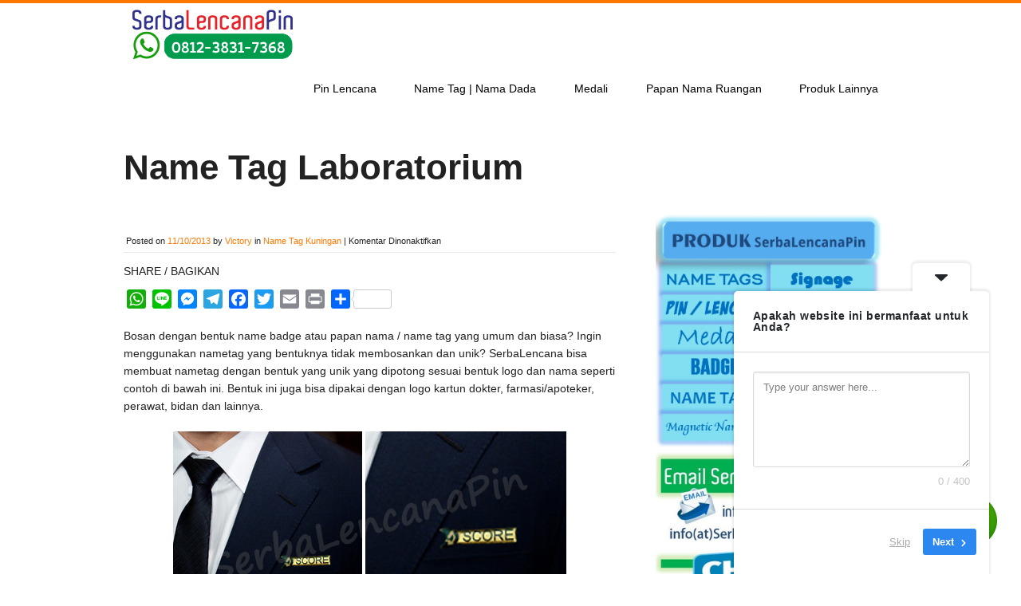

--- FILE ---
content_type: text/html; charset=UTF-8
request_url: https://serbalencanapin.com/tag-laboratorium/
body_size: 16202
content:
<!doctype html>
<!--[if lt IE 7 ]> <html class="no-js ie6" dir="ltr" lang="id" prefix="og: https://ogp.me/ns#"> <![endif]-->
<!--[if IE 7 ]>    <html class="no-js ie7" dir="ltr" lang="id" prefix="og: https://ogp.me/ns#"> <![endif]-->
<!--[if IE 8 ]>    <html class="no-js ie8" dir="ltr" lang="id" prefix="og: https://ogp.me/ns#"> <![endif]-->
<!--[if (gte IE 9)|!(IE)]><!--> <html class="no-js" dir="ltr" lang="id" prefix="og: https://ogp.me/ns#"> <!--<![endif]-->
<head>

<meta charset="UTF-8" />
<meta name="viewport" content="width=device-width, user-scalable=no, initial-scale=1.0, minimum-scale=1.0, maximum-scale=1.0">
<meta http-equiv="X-UA-Compatible" content="IE=edge,chrome=1" />


<link rel="profile" href="http://gmpg.org/xfn/11" />
<link rel="pingback" href="https://serbalencanapin.com/xmlrpc.php" />
			
<link rel="stylesheet" type="text/css" media="all" href="https://serbalencanapin.com/wp-content/themes/discover/style.css" />

	
<title>Name Tag Laboratorium 0812-3831-7368- SerbaLencanaPin.com</title>

		<!-- All in One SEO 4.7.8 - aioseo.com -->
	<meta name="description" content="Bosan dengan bentuk name badge atau papan nama / name tag yang umum dan biasa? Ingin menggunakan nametag yang bentuknya tidak membosankan dan unik? SerbaLencana bisa membuat nametag dengan bentuk yang unik yang dipotong sesuai bentuk logo dan nama seperti contoh di bawah ini. Bentuk ini juga bisa dipakai dengan logo kartun dokter, farmasi/apoteker, perawat, 0812-3831-7368 Bosan dengan bentuk name badge atau papan nama / name tag yang umum dan biasa? Ingin menggunakan nametag yang bentuknya tidak membosankan dan unik? SerbaLencana bisa membuat nametag dengan bentuk yang unik yang dipotong sesuai bentuk logo dan nama seperti contoh di bawah ini. Bentuk ini juga bisa dipakai dengan logo kartun dokter, farmasi/apoteker, perawat, Name Tag Kuningan SerbaLencanaPin.com" />
	<meta name="robots" content="max-image-preview:large" />
	<meta name="author" content="Victory"/>
	<meta name="google-site-verification" content="zOelgu-08eeSzFGULzVz2VDjahEpMd69huLR1WywmcM" />
	<meta name="msvalidate.01" content="FBA5C47668AD1AFD9108B26DBD16F535" />
	<meta name="p:domain_verify" content="ce90c5a4d8ab323abdc4597aa3c84c6c" />
	<meta name="yandex-verification" content="47eac719710f4908" />
	<meta name="keywords" content="betnama laboratorium,betnama unik,bikin nametag farmasi laboratorium,namebadge unik,nametag unik,name tag kuningan" />
	<link rel="canonical" href="https://serbalencanapin.com/tag-laboratorium/" />
	<meta name="generator" content="All in One SEO (AIOSEO) 4.7.8" />

		<script type="text/javascript"> (function(c,l,a,r,i,t,y){ c[a]=c[a]||function(){(c[a].q=c[a].q||[]).push(arguments)}; t=l.createElement(r);t.async=1;t.src="https://www.clarity.ms/tag/"+i; y=l.getElementsByTagName(r)[0];y.parentNode.insertBefore(t,y); })(window, document, "clarity", "script", "lfjr0mx3i4"); </script>
		<meta property="og:locale" content="id_ID" />
		<meta property="og:site_name" content="SerbaLencanaPin.com SerbaLencanaPin.com - Order Pin Enamel Lencana Name Tag Plakat Wing Badge TagPembuat Distributor Supplier Online PinPromosi PinExclusive  Badge Wing Medali Jakarta WA : 6281238317368" />
		<meta property="og:type" content="article" />
		<meta property="og:title" content="Name Tag Laboratorium 0812-3831-7368- SerbaLencanaPin.com" />
		<meta property="og:description" content="Bosan dengan bentuk name badge atau papan nama / name tag yang umum dan biasa? Ingin menggunakan nametag yang bentuknya tidak membosankan dan unik? SerbaLencana bisa membuat nametag dengan bentuk yang unik yang dipotong sesuai bentuk logo dan nama seperti contoh di bawah ini. Bentuk ini juga bisa dipakai dengan logo kartun dokter, farmasi/apoteker, perawat, 0812-3831-7368 Bosan dengan bentuk name badge atau papan nama / name tag yang umum dan biasa? Ingin menggunakan nametag yang bentuknya tidak membosankan dan unik? SerbaLencana bisa membuat nametag dengan bentuk yang unik yang dipotong sesuai bentuk logo dan nama seperti contoh di bawah ini. Bentuk ini juga bisa dipakai dengan logo kartun dokter, farmasi/apoteker, perawat, Name Tag Kuningan SerbaLencanaPin.com" />
		<meta property="og:url" content="https://serbalencanapin.com/tag-laboratorium/" />
		<meta property="og:image" content="https://serbalencanapin.com/wp-content/uploads/cropped-serbalencanapin.jpg" />
		<meta property="og:image:secure_url" content="https://serbalencanapin.com/wp-content/uploads/cropped-serbalencanapin.jpg" />
		<meta property="og:image:width" content="220" />
		<meta property="og:image:height" content="74" />
		<meta property="article:published_time" content="2013-10-11T05:41:53+00:00" />
		<meta property="article:modified_time" content="2018-07-29T13:09:10+00:00" />
		<meta property="article:publisher" content="https://www.facebook.com/serbalencanapin" />
		<meta name="twitter:card" content="summary_large_image" />
		<meta name="twitter:title" content="Name Tag Laboratorium 0812-3831-7368- SerbaLencanaPin.com" />
		<meta name="twitter:description" content="Bosan dengan bentuk name badge atau papan nama / name tag yang umum dan biasa? Ingin menggunakan nametag yang bentuknya tidak membosankan dan unik? SerbaLencana bisa membuat nametag dengan bentuk yang unik yang dipotong sesuai bentuk logo dan nama seperti contoh di bawah ini. Bentuk ini juga bisa dipakai dengan logo kartun dokter, farmasi/apoteker, perawat, 0812-3831-7368 Bosan dengan bentuk name badge atau papan nama / name tag yang umum dan biasa? Ingin menggunakan nametag yang bentuknya tidak membosankan dan unik? SerbaLencana bisa membuat nametag dengan bentuk yang unik yang dipotong sesuai bentuk logo dan nama seperti contoh di bawah ini. Bentuk ini juga bisa dipakai dengan logo kartun dokter, farmasi/apoteker, perawat, Name Tag Kuningan SerbaLencanaPin.com" />
		<meta name="twitter:image" content="https://serbalencanapin.com/wp-content/uploads/cropped-serbalencanapin.jpg" />
		<script type="application/ld+json" class="aioseo-schema">
			{"@context":"https:\/\/schema.org","@graph":[{"@type":"BlogPosting","@id":"https:\/\/serbalencanapin.com\/tag-laboratorium\/#blogposting","name":"Name Tag Laboratorium 0812-3831-7368- SerbaLencanaPin.com","headline":"Name Tag Laboratorium","author":{"@id":"https:\/\/serbalencanapin.com\/author\/victory-production\/#author"},"publisher":{"@id":"https:\/\/serbalencanapin.com\/#organization"},"image":{"@type":"ImageObject","url":"https:\/\/serbalencanapin.com\/wp-content\/uploads\/nametagfarmasi_badgenamaapoteker1.jpg","@id":"https:\/\/serbalencanapin.com\/tag-laboratorium\/#articleImage","width":500,"height":500},"datePublished":"2013-10-11T12:41:53+07:00","dateModified":"2018-07-29T20:09:10+07:00","inLanguage":"id-ID","mainEntityOfPage":{"@id":"https:\/\/serbalencanapin.com\/tag-laboratorium\/#webpage"},"isPartOf":{"@id":"https:\/\/serbalencanapin.com\/tag-laboratorium\/#webpage"},"articleSection":"Name Tag Kuningan, betnama laboratorium, betnama unik, bikin nametag farmasi laboratorium, namebadge unik, nametag unik"},{"@type":"BreadcrumbList","@id":"https:\/\/serbalencanapin.com\/tag-laboratorium\/#breadcrumblist","itemListElement":[{"@type":"ListItem","@id":"https:\/\/serbalencanapin.com\/#listItem","position":1,"name":"Beranda","item":"https:\/\/serbalencanapin.com\/","nextItem":{"@type":"ListItem","@id":"https:\/\/serbalencanapin.com\/tag-laboratorium\/#listItem","name":"Name Tag Laboratorium"}},{"@type":"ListItem","@id":"https:\/\/serbalencanapin.com\/tag-laboratorium\/#listItem","position":2,"name":"Name Tag Laboratorium","previousItem":{"@type":"ListItem","@id":"https:\/\/serbalencanapin.com\/#listItem","name":"Beranda"}}]},{"@type":"Organization","@id":"https:\/\/serbalencanapin.com\/#organization","name":"SerbaLencanaPin.com","description":"Pembuat Distributor Supplier Online PinPromosi PinExclusive  Badge Wing Medali Jakarta","url":"https:\/\/serbalencanapin.com\/","telephone":"+6281238317368","logo":{"@type":"ImageObject","url":"https:\/\/serbalencanapin.com\/wp-content\/uploads\/cropped-header.png","@id":"https:\/\/serbalencanapin.com\/tag-laboratorium\/#organizationLogo","width":220,"height":74},"image":{"@id":"https:\/\/serbalencanapin.com\/tag-laboratorium\/#organizationLogo"},"sameAs":["https:\/\/www.facebook.com\/serbalencanapin","https:\/\/instagram.com\/serbalencanapin","https:\/\/tiktok.com\/@serbalencanapin","https:\/\/www.youtube.com\/c\/SerbaLencanaPinVictory","https:\/\/www.linkedin.com\/in\/serbalencanapin\/"]},{"@type":"Person","@id":"https:\/\/serbalencanapin.com\/author\/victory-production\/#author","url":"https:\/\/serbalencanapin.com\/author\/victory-production\/","name":"Victory"},{"@type":"WebPage","@id":"https:\/\/serbalencanapin.com\/tag-laboratorium\/#webpage","url":"https:\/\/serbalencanapin.com\/tag-laboratorium\/","name":"Name Tag Laboratorium 0812-3831-7368- SerbaLencanaPin.com","description":"Bosan dengan bentuk name badge atau papan nama \/ name tag yang umum dan biasa? Ingin menggunakan nametag yang bentuknya tidak membosankan dan unik? SerbaLencana bisa membuat nametag dengan bentuk yang unik yang dipotong sesuai bentuk logo dan nama seperti contoh di bawah ini. Bentuk ini juga bisa dipakai dengan logo kartun dokter, farmasi\/apoteker, perawat, 0812-3831-7368 Bosan dengan bentuk name badge atau papan nama \/ name tag yang umum dan biasa? Ingin menggunakan nametag yang bentuknya tidak membosankan dan unik? SerbaLencana bisa membuat nametag dengan bentuk yang unik yang dipotong sesuai bentuk logo dan nama seperti contoh di bawah ini. Bentuk ini juga bisa dipakai dengan logo kartun dokter, farmasi\/apoteker, perawat, Name Tag Kuningan SerbaLencanaPin.com","inLanguage":"id-ID","isPartOf":{"@id":"https:\/\/serbalencanapin.com\/#website"},"breadcrumb":{"@id":"https:\/\/serbalencanapin.com\/tag-laboratorium\/#breadcrumblist"},"author":{"@id":"https:\/\/serbalencanapin.com\/author\/victory-production\/#author"},"creator":{"@id":"https:\/\/serbalencanapin.com\/author\/victory-production\/#author"},"datePublished":"2013-10-11T12:41:53+07:00","dateModified":"2018-07-29T20:09:10+07:00"},{"@type":"WebSite","@id":"https:\/\/serbalencanapin.com\/#website","url":"https:\/\/serbalencanapin.com\/","name":"SerbaLencanaPin.com","description":"Pembuat Distributor Supplier Online PinPromosi PinExclusive  Badge Wing Medali Jakarta","inLanguage":"id-ID","publisher":{"@id":"https:\/\/serbalencanapin.com\/#organization"}}]}
		</script>
		<script type="text/javascript">
			(function(c,l,a,r,i,t,y){
			c[a]=c[a]||function(){(c[a].q=c[a].q||[]).push(arguments)};t=l.createElement(r);t.async=1;
			t.src="https://www.clarity.ms/tag/"+i+"?ref=aioseo";y=l.getElementsByTagName(r)[0];y.parentNode.insertBefore(t,y);
		})(window, document, "clarity", "script", "lfjr0mx3i4");
		</script>
		<!-- All in One SEO -->

<link rel='dns-prefetch' href='//static.addtoany.com' />
<link rel="alternate" type="application/rss+xml" title="SerbaLencanaPin.com &raquo; Feed" href="https://serbalencanapin.com/feed/" />
<link rel="alternate" type="application/rss+xml" title="SerbaLencanaPin.com &raquo; Umpan Komentar" href="https://serbalencanapin.com/comments/feed/" />
<link rel="alternate" title="oEmbed (JSON)" type="application/json+oembed" href="https://serbalencanapin.com/wp-json/oembed/1.0/embed?url=https%3A%2F%2Fserbalencanapin.com%2Ftag-laboratorium%2F" />
<link rel="alternate" title="oEmbed (XML)" type="text/xml+oembed" href="https://serbalencanapin.com/wp-json/oembed/1.0/embed?url=https%3A%2F%2Fserbalencanapin.com%2Ftag-laboratorium%2F&#038;format=xml" />
		<!-- This site uses the Google Analytics by MonsterInsights plugin v9.6.1 - Using Analytics tracking - https://www.monsterinsights.com/ -->
							<script src="//www.googletagmanager.com/gtag/js?id=G-HE11V1LQL9"  data-cfasync="false" data-wpfc-render="false" type="text/javascript" async></script>
			<script data-cfasync="false" data-wpfc-render="false" type="text/javascript">
				var mi_version = '9.6.1';
				var mi_track_user = true;
				var mi_no_track_reason = '';
								var MonsterInsightsDefaultLocations = {"page_location":"https:\/\/serbalencanapin.com\/tag-laboratorium\/"};
								if ( typeof MonsterInsightsPrivacyGuardFilter === 'function' ) {
					var MonsterInsightsLocations = (typeof MonsterInsightsExcludeQuery === 'object') ? MonsterInsightsPrivacyGuardFilter( MonsterInsightsExcludeQuery ) : MonsterInsightsPrivacyGuardFilter( MonsterInsightsDefaultLocations );
				} else {
					var MonsterInsightsLocations = (typeof MonsterInsightsExcludeQuery === 'object') ? MonsterInsightsExcludeQuery : MonsterInsightsDefaultLocations;
				}

								var disableStrs = [
										'ga-disable-G-HE11V1LQL9',
									];

				/* Function to detect opted out users */
				function __gtagTrackerIsOptedOut() {
					for (var index = 0; index < disableStrs.length; index++) {
						if (document.cookie.indexOf(disableStrs[index] + '=true') > -1) {
							return true;
						}
					}

					return false;
				}

				/* Disable tracking if the opt-out cookie exists. */
				if (__gtagTrackerIsOptedOut()) {
					for (var index = 0; index < disableStrs.length; index++) {
						window[disableStrs[index]] = true;
					}
				}

				/* Opt-out function */
				function __gtagTrackerOptout() {
					for (var index = 0; index < disableStrs.length; index++) {
						document.cookie = disableStrs[index] + '=true; expires=Thu, 31 Dec 2099 23:59:59 UTC; path=/';
						window[disableStrs[index]] = true;
					}
				}

				if ('undefined' === typeof gaOptout) {
					function gaOptout() {
						__gtagTrackerOptout();
					}
				}
								window.dataLayer = window.dataLayer || [];

				window.MonsterInsightsDualTracker = {
					helpers: {},
					trackers: {},
				};
				if (mi_track_user) {
					function __gtagDataLayer() {
						dataLayer.push(arguments);
					}

					function __gtagTracker(type, name, parameters) {
						if (!parameters) {
							parameters = {};
						}

						if (parameters.send_to) {
							__gtagDataLayer.apply(null, arguments);
							return;
						}

						if (type === 'event') {
														parameters.send_to = monsterinsights_frontend.v4_id;
							var hookName = name;
							if (typeof parameters['event_category'] !== 'undefined') {
								hookName = parameters['event_category'] + ':' + name;
							}

							if (typeof MonsterInsightsDualTracker.trackers[hookName] !== 'undefined') {
								MonsterInsightsDualTracker.trackers[hookName](parameters);
							} else {
								__gtagDataLayer('event', name, parameters);
							}
							
						} else {
							__gtagDataLayer.apply(null, arguments);
						}
					}

					__gtagTracker('js', new Date());
					__gtagTracker('set', {
						'developer_id.dZGIzZG': true,
											});
					if ( MonsterInsightsLocations.page_location ) {
						__gtagTracker('set', MonsterInsightsLocations);
					}
										__gtagTracker('config', 'G-HE11V1LQL9', {"forceSSL":"true"} );
															window.gtag = __gtagTracker;										(function () {
						/* https://developers.google.com/analytics/devguides/collection/analyticsjs/ */
						/* ga and __gaTracker compatibility shim. */
						var noopfn = function () {
							return null;
						};
						var newtracker = function () {
							return new Tracker();
						};
						var Tracker = function () {
							return null;
						};
						var p = Tracker.prototype;
						p.get = noopfn;
						p.set = noopfn;
						p.send = function () {
							var args = Array.prototype.slice.call(arguments);
							args.unshift('send');
							__gaTracker.apply(null, args);
						};
						var __gaTracker = function () {
							var len = arguments.length;
							if (len === 0) {
								return;
							}
							var f = arguments[len - 1];
							if (typeof f !== 'object' || f === null || typeof f.hitCallback !== 'function') {
								if ('send' === arguments[0]) {
									var hitConverted, hitObject = false, action;
									if ('event' === arguments[1]) {
										if ('undefined' !== typeof arguments[3]) {
											hitObject = {
												'eventAction': arguments[3],
												'eventCategory': arguments[2],
												'eventLabel': arguments[4],
												'value': arguments[5] ? arguments[5] : 1,
											}
										}
									}
									if ('pageview' === arguments[1]) {
										if ('undefined' !== typeof arguments[2]) {
											hitObject = {
												'eventAction': 'page_view',
												'page_path': arguments[2],
											}
										}
									}
									if (typeof arguments[2] === 'object') {
										hitObject = arguments[2];
									}
									if (typeof arguments[5] === 'object') {
										Object.assign(hitObject, arguments[5]);
									}
									if ('undefined' !== typeof arguments[1].hitType) {
										hitObject = arguments[1];
										if ('pageview' === hitObject.hitType) {
											hitObject.eventAction = 'page_view';
										}
									}
									if (hitObject) {
										action = 'timing' === arguments[1].hitType ? 'timing_complete' : hitObject.eventAction;
										hitConverted = mapArgs(hitObject);
										__gtagTracker('event', action, hitConverted);
									}
								}
								return;
							}

							function mapArgs(args) {
								var arg, hit = {};
								var gaMap = {
									'eventCategory': 'event_category',
									'eventAction': 'event_action',
									'eventLabel': 'event_label',
									'eventValue': 'event_value',
									'nonInteraction': 'non_interaction',
									'timingCategory': 'event_category',
									'timingVar': 'name',
									'timingValue': 'value',
									'timingLabel': 'event_label',
									'page': 'page_path',
									'location': 'page_location',
									'title': 'page_title',
									'referrer' : 'page_referrer',
								};
								for (arg in args) {
																		if (!(!args.hasOwnProperty(arg) || !gaMap.hasOwnProperty(arg))) {
										hit[gaMap[arg]] = args[arg];
									} else {
										hit[arg] = args[arg];
									}
								}
								return hit;
							}

							try {
								f.hitCallback();
							} catch (ex) {
							}
						};
						__gaTracker.create = newtracker;
						__gaTracker.getByName = newtracker;
						__gaTracker.getAll = function () {
							return [];
						};
						__gaTracker.remove = noopfn;
						__gaTracker.loaded = true;
						window['__gaTracker'] = __gaTracker;
					})();
									} else {
										console.log("");
					(function () {
						function __gtagTracker() {
							return null;
						}

						window['__gtagTracker'] = __gtagTracker;
						window['gtag'] = __gtagTracker;
					})();
									}
			</script>
				<!-- / Google Analytics by MonsterInsights -->
		<style id='wp-img-auto-sizes-contain-inline-css' type='text/css'>
img:is([sizes=auto i],[sizes^="auto," i]){contain-intrinsic-size:3000px 1500px}
/*# sourceURL=wp-img-auto-sizes-contain-inline-css */
</style>

<style id='wp-emoji-styles-inline-css' type='text/css'>

	img.wp-smiley, img.emoji {
		display: inline !important;
		border: none !important;
		box-shadow: none !important;
		height: 1em !important;
		width: 1em !important;
		margin: 0 0.07em !important;
		vertical-align: -0.1em !important;
		background: none !important;
		padding: 0 !important;
	}
/*# sourceURL=wp-emoji-styles-inline-css */
</style>
<link rel='stylesheet' id='wp-block-library-css' href='https://serbalencanapin.com/wp-includes/css/dist/block-library/style.min.css?ver=6.9' type='text/css' media='all' />
<style id='global-styles-inline-css' type='text/css'>
:root{--wp--preset--aspect-ratio--square: 1;--wp--preset--aspect-ratio--4-3: 4/3;--wp--preset--aspect-ratio--3-4: 3/4;--wp--preset--aspect-ratio--3-2: 3/2;--wp--preset--aspect-ratio--2-3: 2/3;--wp--preset--aspect-ratio--16-9: 16/9;--wp--preset--aspect-ratio--9-16: 9/16;--wp--preset--color--black: #000000;--wp--preset--color--cyan-bluish-gray: #abb8c3;--wp--preset--color--white: #ffffff;--wp--preset--color--pale-pink: #f78da7;--wp--preset--color--vivid-red: #cf2e2e;--wp--preset--color--luminous-vivid-orange: #ff6900;--wp--preset--color--luminous-vivid-amber: #fcb900;--wp--preset--color--light-green-cyan: #7bdcb5;--wp--preset--color--vivid-green-cyan: #00d084;--wp--preset--color--pale-cyan-blue: #8ed1fc;--wp--preset--color--vivid-cyan-blue: #0693e3;--wp--preset--color--vivid-purple: #9b51e0;--wp--preset--gradient--vivid-cyan-blue-to-vivid-purple: linear-gradient(135deg,rgb(6,147,227) 0%,rgb(155,81,224) 100%);--wp--preset--gradient--light-green-cyan-to-vivid-green-cyan: linear-gradient(135deg,rgb(122,220,180) 0%,rgb(0,208,130) 100%);--wp--preset--gradient--luminous-vivid-amber-to-luminous-vivid-orange: linear-gradient(135deg,rgb(252,185,0) 0%,rgb(255,105,0) 100%);--wp--preset--gradient--luminous-vivid-orange-to-vivid-red: linear-gradient(135deg,rgb(255,105,0) 0%,rgb(207,46,46) 100%);--wp--preset--gradient--very-light-gray-to-cyan-bluish-gray: linear-gradient(135deg,rgb(238,238,238) 0%,rgb(169,184,195) 100%);--wp--preset--gradient--cool-to-warm-spectrum: linear-gradient(135deg,rgb(74,234,220) 0%,rgb(151,120,209) 20%,rgb(207,42,186) 40%,rgb(238,44,130) 60%,rgb(251,105,98) 80%,rgb(254,248,76) 100%);--wp--preset--gradient--blush-light-purple: linear-gradient(135deg,rgb(255,206,236) 0%,rgb(152,150,240) 100%);--wp--preset--gradient--blush-bordeaux: linear-gradient(135deg,rgb(254,205,165) 0%,rgb(254,45,45) 50%,rgb(107,0,62) 100%);--wp--preset--gradient--luminous-dusk: linear-gradient(135deg,rgb(255,203,112) 0%,rgb(199,81,192) 50%,rgb(65,88,208) 100%);--wp--preset--gradient--pale-ocean: linear-gradient(135deg,rgb(255,245,203) 0%,rgb(182,227,212) 50%,rgb(51,167,181) 100%);--wp--preset--gradient--electric-grass: linear-gradient(135deg,rgb(202,248,128) 0%,rgb(113,206,126) 100%);--wp--preset--gradient--midnight: linear-gradient(135deg,rgb(2,3,129) 0%,rgb(40,116,252) 100%);--wp--preset--font-size--small: 13px;--wp--preset--font-size--medium: 20px;--wp--preset--font-size--large: 36px;--wp--preset--font-size--x-large: 42px;--wp--preset--spacing--20: 0.44rem;--wp--preset--spacing--30: 0.67rem;--wp--preset--spacing--40: 1rem;--wp--preset--spacing--50: 1.5rem;--wp--preset--spacing--60: 2.25rem;--wp--preset--spacing--70: 3.38rem;--wp--preset--spacing--80: 5.06rem;--wp--preset--shadow--natural: 6px 6px 9px rgba(0, 0, 0, 0.2);--wp--preset--shadow--deep: 12px 12px 50px rgba(0, 0, 0, 0.4);--wp--preset--shadow--sharp: 6px 6px 0px rgba(0, 0, 0, 0.2);--wp--preset--shadow--outlined: 6px 6px 0px -3px rgb(255, 255, 255), 6px 6px rgb(0, 0, 0);--wp--preset--shadow--crisp: 6px 6px 0px rgb(0, 0, 0);}:where(.is-layout-flex){gap: 0.5em;}:where(.is-layout-grid){gap: 0.5em;}body .is-layout-flex{display: flex;}.is-layout-flex{flex-wrap: wrap;align-items: center;}.is-layout-flex > :is(*, div){margin: 0;}body .is-layout-grid{display: grid;}.is-layout-grid > :is(*, div){margin: 0;}:where(.wp-block-columns.is-layout-flex){gap: 2em;}:where(.wp-block-columns.is-layout-grid){gap: 2em;}:where(.wp-block-post-template.is-layout-flex){gap: 1.25em;}:where(.wp-block-post-template.is-layout-grid){gap: 1.25em;}.has-black-color{color: var(--wp--preset--color--black) !important;}.has-cyan-bluish-gray-color{color: var(--wp--preset--color--cyan-bluish-gray) !important;}.has-white-color{color: var(--wp--preset--color--white) !important;}.has-pale-pink-color{color: var(--wp--preset--color--pale-pink) !important;}.has-vivid-red-color{color: var(--wp--preset--color--vivid-red) !important;}.has-luminous-vivid-orange-color{color: var(--wp--preset--color--luminous-vivid-orange) !important;}.has-luminous-vivid-amber-color{color: var(--wp--preset--color--luminous-vivid-amber) !important;}.has-light-green-cyan-color{color: var(--wp--preset--color--light-green-cyan) !important;}.has-vivid-green-cyan-color{color: var(--wp--preset--color--vivid-green-cyan) !important;}.has-pale-cyan-blue-color{color: var(--wp--preset--color--pale-cyan-blue) !important;}.has-vivid-cyan-blue-color{color: var(--wp--preset--color--vivid-cyan-blue) !important;}.has-vivid-purple-color{color: var(--wp--preset--color--vivid-purple) !important;}.has-black-background-color{background-color: var(--wp--preset--color--black) !important;}.has-cyan-bluish-gray-background-color{background-color: var(--wp--preset--color--cyan-bluish-gray) !important;}.has-white-background-color{background-color: var(--wp--preset--color--white) !important;}.has-pale-pink-background-color{background-color: var(--wp--preset--color--pale-pink) !important;}.has-vivid-red-background-color{background-color: var(--wp--preset--color--vivid-red) !important;}.has-luminous-vivid-orange-background-color{background-color: var(--wp--preset--color--luminous-vivid-orange) !important;}.has-luminous-vivid-amber-background-color{background-color: var(--wp--preset--color--luminous-vivid-amber) !important;}.has-light-green-cyan-background-color{background-color: var(--wp--preset--color--light-green-cyan) !important;}.has-vivid-green-cyan-background-color{background-color: var(--wp--preset--color--vivid-green-cyan) !important;}.has-pale-cyan-blue-background-color{background-color: var(--wp--preset--color--pale-cyan-blue) !important;}.has-vivid-cyan-blue-background-color{background-color: var(--wp--preset--color--vivid-cyan-blue) !important;}.has-vivid-purple-background-color{background-color: var(--wp--preset--color--vivid-purple) !important;}.has-black-border-color{border-color: var(--wp--preset--color--black) !important;}.has-cyan-bluish-gray-border-color{border-color: var(--wp--preset--color--cyan-bluish-gray) !important;}.has-white-border-color{border-color: var(--wp--preset--color--white) !important;}.has-pale-pink-border-color{border-color: var(--wp--preset--color--pale-pink) !important;}.has-vivid-red-border-color{border-color: var(--wp--preset--color--vivid-red) !important;}.has-luminous-vivid-orange-border-color{border-color: var(--wp--preset--color--luminous-vivid-orange) !important;}.has-luminous-vivid-amber-border-color{border-color: var(--wp--preset--color--luminous-vivid-amber) !important;}.has-light-green-cyan-border-color{border-color: var(--wp--preset--color--light-green-cyan) !important;}.has-vivid-green-cyan-border-color{border-color: var(--wp--preset--color--vivid-green-cyan) !important;}.has-pale-cyan-blue-border-color{border-color: var(--wp--preset--color--pale-cyan-blue) !important;}.has-vivid-cyan-blue-border-color{border-color: var(--wp--preset--color--vivid-cyan-blue) !important;}.has-vivid-purple-border-color{border-color: var(--wp--preset--color--vivid-purple) !important;}.has-vivid-cyan-blue-to-vivid-purple-gradient-background{background: var(--wp--preset--gradient--vivid-cyan-blue-to-vivid-purple) !important;}.has-light-green-cyan-to-vivid-green-cyan-gradient-background{background: var(--wp--preset--gradient--light-green-cyan-to-vivid-green-cyan) !important;}.has-luminous-vivid-amber-to-luminous-vivid-orange-gradient-background{background: var(--wp--preset--gradient--luminous-vivid-amber-to-luminous-vivid-orange) !important;}.has-luminous-vivid-orange-to-vivid-red-gradient-background{background: var(--wp--preset--gradient--luminous-vivid-orange-to-vivid-red) !important;}.has-very-light-gray-to-cyan-bluish-gray-gradient-background{background: var(--wp--preset--gradient--very-light-gray-to-cyan-bluish-gray) !important;}.has-cool-to-warm-spectrum-gradient-background{background: var(--wp--preset--gradient--cool-to-warm-spectrum) !important;}.has-blush-light-purple-gradient-background{background: var(--wp--preset--gradient--blush-light-purple) !important;}.has-blush-bordeaux-gradient-background{background: var(--wp--preset--gradient--blush-bordeaux) !important;}.has-luminous-dusk-gradient-background{background: var(--wp--preset--gradient--luminous-dusk) !important;}.has-pale-ocean-gradient-background{background: var(--wp--preset--gradient--pale-ocean) !important;}.has-electric-grass-gradient-background{background: var(--wp--preset--gradient--electric-grass) !important;}.has-midnight-gradient-background{background: var(--wp--preset--gradient--midnight) !important;}.has-small-font-size{font-size: var(--wp--preset--font-size--small) !important;}.has-medium-font-size{font-size: var(--wp--preset--font-size--medium) !important;}.has-large-font-size{font-size: var(--wp--preset--font-size--large) !important;}.has-x-large-font-size{font-size: var(--wp--preset--font-size--x-large) !important;}
/*# sourceURL=global-styles-inline-css */
</style>

<style id='classic-theme-styles-inline-css' type='text/css'>
/*! This file is auto-generated */
.wp-block-button__link{color:#fff;background-color:#32373c;border-radius:9999px;box-shadow:none;text-decoration:none;padding:calc(.667em + 2px) calc(1.333em + 2px);font-size:1.125em}.wp-block-file__button{background:#32373c;color:#fff;text-decoration:none}
/*# sourceURL=/wp-includes/css/classic-themes.min.css */
</style>
<link rel='stylesheet' id='addtoany-css' href='https://serbalencanapin.com/wp-content/plugins/add-to-any/addtoany.min.css?ver=1.16' type='text/css' media='all' />
<link rel='stylesheet' id='cr-style-css' href='https://serbalencanapin.com/wp-content/plugins/klik-chat-id/assets/css/public.css?ver=6.9' type='text/css' media='all' />
<link rel='stylesheet' id='cr-user-generated-style-css' href='https://serbalencanapin.com/wp-content/plugins/klik-chat-id/assets/css/auto-generated-cr.css?ver=6.9' type='text/css' media='all' />
<link rel='stylesheet' id='superfish-css' href='https://serbalencanapin.com/wp-content/themes/discover/css/superfish.css?ver=6.9' type='text/css' media='all' />
<link rel='stylesheet' id='flexslider-css' href='https://serbalencanapin.com/wp-content/themes/discover/css/flexslider.css?ver=6.9' type='text/css' media='all' />
<link rel='stylesheet' id='foundation-css' href='https://serbalencanapin.com/wp-content/themes/discover/css/foundation.css?ver=6.9' type='text/css' media='all' />
<script type="text/javascript" src="https://serbalencanapin.com/wp-includes/js/jquery/jquery.min.js?ver=3.7.1" id="jquery-core-js"></script>
<script type="text/javascript" src="https://serbalencanapin.com/wp-includes/js/jquery/jquery-migrate.min.js?ver=3.4.1" id="jquery-migrate-js"></script>
<script type="text/javascript" src="https://serbalencanapin.com/wp-content/themes/discover/js/modernizr.js?ver=2.6.1" id="modernizr-js"></script>
<script type="text/javascript" src="https://serbalencanapin.com/wp-content/plugins/google-analytics-for-wordpress/assets/js/frontend-gtag.min.js?ver=9.6.1" id="monsterinsights-frontend-script-js" async="async" data-wp-strategy="async"></script>
<script data-cfasync="false" data-wpfc-render="false" type="text/javascript" id='monsterinsights-frontend-script-js-extra'>/* <![CDATA[ */
var monsterinsights_frontend = {"js_events_tracking":"true","download_extensions":"doc,pdf,ppt,zip,xls,docx,pptx,xlsx","inbound_paths":"[]","home_url":"https:\/\/serbalencanapin.com","hash_tracking":"false","v4_id":"G-HE11V1LQL9"};/* ]]> */
</script>
<script type="text/javascript" id="addtoany-core-js-before">
/* <![CDATA[ */
window.a2a_config=window.a2a_config||{};a2a_config.callbacks=[];a2a_config.overlays=[];a2a_config.templates={};a2a_localize = {
	Share: "Share",
	Save: "Save",
	Subscribe: "Subscribe",
	Email: "Email",
	Bookmark: "Bookmark",
	ShowAll: "Show all",
	ShowLess: "Show less",
	FindServices: "Find service(s)",
	FindAnyServiceToAddTo: "Instantly find any service to add to",
	PoweredBy: "Powered by",
	ShareViaEmail: "Share via email",
	SubscribeViaEmail: "Subscribe via email",
	BookmarkInYourBrowser: "Bookmark in your browser",
	BookmarkInstructions: "Press Ctrl+D or \u2318+D to bookmark this page",
	AddToYourFavorites: "Add to your favorites",
	SendFromWebOrProgram: "Send from any email address or email program",
	EmailProgram: "Email program",
	More: "More&#8230;",
	ThanksForSharing: "Thanks for sharing!",
	ThanksForFollowing: "Thanks for following!"
};


//# sourceURL=addtoany-core-js-before
/* ]]> */
</script>
<script type="text/javascript" defer src="https://static.addtoany.com/menu/page.js" id="addtoany-core-js"></script>
<script type="text/javascript" defer src="https://serbalencanapin.com/wp-content/plugins/add-to-any/addtoany.min.js?ver=1.1" id="addtoany-jquery-js"></script>
<link rel="https://api.w.org/" href="https://serbalencanapin.com/wp-json/" /><link rel="alternate" title="JSON" type="application/json" href="https://serbalencanapin.com/wp-json/wp/v2/posts/1901" /><link rel="EditURI" type="application/rsd+xml" title="RSD" href="https://serbalencanapin.com/xmlrpc.php?rsd" />
<meta name="generator" content="WordPress 6.9" />
<link rel='shortlink' href='https://serbalencanapin.com/?p=1901' />
            <style>
                body {
                    -webkit-touch-callout: none;
                    -webkit-user-select: none;
                    -khtml-user-select: none;
                    -moz-user-select: none;
                    -ms-user-select: none;
                    user-select: none;
                }
            </style>


            <script type="text/javascript">
                //<![CDATA[
                document.onkeypress = function(event) {
                    event = (event || window.event);
                    if (event.keyCode === 123) {
                        //alert('No F-12');
                        return false;
                    }
                };
                document.onmousedown = function(event) {
                    event = (event || window.event);
                    if (event.keyCode === 123) {
                        //alert('No F-keys');
                        return false;
                    }
                };
                document.onkeydown = function(event) {
                    event = (event || window.event);
                    if (event.keyCode === 123) {
                        //alert('No F-keys');
                        return false;
                    }
                };

                function contentprotector() {
                    return false;
                }
                function mousehandler(e) {
                    var myevent = (isNS) ? e : event;
                    var eventbutton = (isNS) ? myevent.which : myevent.button;
                    if ((eventbutton === 2) || (eventbutton === 3))
                        return false;
                }
                document.oncontextmenu = contentprotector;
                document.onmouseup = contentprotector;
                var isCtrl = false;
                window.onkeyup = function(e)
                {
                    if (e.which === 17)
                        isCtrl = false;
                }

                window.onkeydown = function(e)
                {
                    if (e.which === 17)
                        isCtrl = true;
                    if (((e.which === 85) || (e.which === 65) || (e.which === 80) || (e.which === 88) || (e.which === 67) || (e.which === 86) || (e.which === 83)) && isCtrl === true)
                    {
                        return false;
                    }
                }
                isCtrl = false;
                document.ondragstart = contentprotector;
                //]]>
            </script>
            <meta name="generator" content="Elementor 3.27.0; features: additional_custom_breakpoints; settings: css_print_method-external, google_font-enabled, font_display-swap">
			<style>
				.e-con.e-parent:nth-of-type(n+4):not(.e-lazyloaded):not(.e-no-lazyload),
				.e-con.e-parent:nth-of-type(n+4):not(.e-lazyloaded):not(.e-no-lazyload) * {
					background-image: none !important;
				}
				@media screen and (max-height: 1024px) {
					.e-con.e-parent:nth-of-type(n+3):not(.e-lazyloaded):not(.e-no-lazyload),
					.e-con.e-parent:nth-of-type(n+3):not(.e-lazyloaded):not(.e-no-lazyload) * {
						background-image: none !important;
					}
				}
				@media screen and (max-height: 640px) {
					.e-con.e-parent:nth-of-type(n+2):not(.e-lazyloaded):not(.e-no-lazyload),
					.e-con.e-parent:nth-of-type(n+2):not(.e-lazyloaded):not(.e-no-lazyload) * {
						background-image: none !important;
					}
				}
			</style>
			<link rel="icon" href="https://serbalencanapin.com/wp-content/uploads/cropped-avatar-1-02-04-01-32x32.jpg" sizes="32x32" />
<link rel="icon" href="https://serbalencanapin.com/wp-content/uploads/cropped-avatar-1-02-04-01-192x192.jpg" sizes="192x192" />
<link rel="apple-touch-icon" href="https://serbalencanapin.com/wp-content/uploads/cropped-avatar-1-02-04-01-180x180.jpg" />
<meta name="msapplication-TileImage" content="https://serbalencanapin.com/wp-content/uploads/cropped-avatar-1-02-04-01-270x270.jpg" />
<link rel='stylesheet' id='userfeedback-frontend-styles-css' href='https://serbalencanapin.com/wp-content/plugins/userfeedback-lite/assets/vue/css/frontend.css?ver=1.10.1' type='text/css' media='all' />
</head>

<body class="wp-singular post-template-default single single-post postid-1901 single-format-standard wp-theme-discover eio-default elementor-default elementor-kit-4125">

	
	<!--headercontainer-->
	<div id="header_container">
	
		<!--header-->
	<div class="row">
		<div class="twelve columns">
	
		<div id="logo"><a href="https://serbalencanapin.com/" title="SerbaLencanaPin.com" rel="home">
			<img src="https://serbalencanapin.com/wp-content/uploads/SerbaLencanaPin-WA.png" width="219" height="74" alt="" />
		</a></div><!--logo end-->
		
			

	
	<!--top menu-->
			<div id="menu_container">
		
			
	
 <div class="menu-header2"><ul id="nav" class="menu"><li id="menu-item-2684" class="menu-item menu-item-type-post_type menu-item-object-page menu-item-has-children menu-item-2684"><a href="https://serbalencanapin.com/produk/pin-bross-badge/">Pin Lencana</a>
<ul class="sub-menu">
	<li id="menu-item-2685" class="menu-item menu-item-type-post_type menu-item-object-page menu-item-2685"><a href="https://serbalencanapin.com/produk/pin-bross-badge/pin-stainles/">Pin Stainless | Kuningan | Acrylic</a></li>
	<li id="menu-item-2688" class="menu-item menu-item-type-post_type menu-item-object-page menu-item-2688"><a href="https://serbalencanapin.com/produk/pin-bross-badge/pinemassilverhairline/">Pin Emas | Pin Silver | Pin Hairline</a></li>
	<li id="menu-item-2687" class="menu-item menu-item-type-post_type menu-item-object-page menu-item-2687"><a href="https://serbalencanapin.com/produk/pin-bross-badge/pin-plastik-bros/">Pin Press | Pin Plastik</a></li>
</ul>
</li>
<li id="menu-item-2692" class="menu-item menu-item-type-post_type menu-item-object-page menu-item-has-children menu-item-2692"><a href="https://serbalencanapin.com/produk/name-tag/">Name Tag | Nama Dada</a>
<ul class="sub-menu">
	<li id="menu-item-2695" class="menu-item menu-item-type-post_type menu-item-object-page menu-item-2695"><a href="https://serbalencanapin.com/produk/name-tag/nametagstainlesskuningan/">Name Tag Kuningan &#038; Stainless</a></li>
	<li id="menu-item-2693" class="menu-item menu-item-type-post_type menu-item-object-page menu-item-2693"><a href="https://serbalencanapin.com/produk/name-tag/nametaghairlene/">Name Tag  Hairlene</a></li>
	<li id="menu-item-2696" class="menu-item menu-item-type-post_type menu-item-object-page menu-item-2696"><a href="https://serbalencanapin.com/produk/name-tag/nametaggravo/">Name Tag Gravo</a></li>
	<li id="menu-item-2697" class="menu-item menu-item-type-post_type menu-item-object-page menu-item-2697"><a href="https://serbalencanapin.com/produk/name-tag/nametagacrylic/">Name Tag Acrylic</a></li>
	<li id="menu-item-2698" class="menu-item menu-item-type-post_type menu-item-object-page menu-item-2698"><a href="https://serbalencanapin.com/produk/name-tag/nametagreusable/">Name Tag Reusable  / Nama Dada Selongsong / Nama Dada Slup</a></li>
</ul>
</li>
<li id="menu-item-2700" class="menu-item menu-item-type-post_type menu-item-object-page menu-item-has-children menu-item-2700"><a href="https://serbalencanapin.com/produk/medali/">Medali</a>
<ul class="sub-menu">
	<li id="menu-item-2703" class="menu-item menu-item-type-post_type menu-item-object-page menu-item-2703"><a href="https://serbalencanapin.com/produk/medali/medalilogam/">Medali Emas Perak Perunggu</a></li>
	<li id="menu-item-2702" class="menu-item menu-item-type-post_type menu-item-object-page menu-item-2702"><a href="https://serbalencanapin.com/produk/medali/kuningan/">Medali Logam Kuningan</a></li>
	<li id="menu-item-2701" class="menu-item menu-item-type-post_type menu-item-object-page menu-item-2701"><a href="https://serbalencanapin.com/produk/medali/medaliacrylic/">Medali Acrylic</a></li>
</ul>
</li>
<li id="menu-item-2706" class="menu-item menu-item-type-post_type menu-item-object-page menu-item-2706"><a href="https://serbalencanapin.com/produk/door-sign-desk-name/">Papan Nama Ruangan</a></li>
<li id="menu-item-2710" class="menu-item menu-item-type-custom menu-item-object-custom menu-item-2710"><a href="https://serbalencanapin.com/produk/">Produk Lainnya</a></li>
</ul></div>  

	</div>
	
		</div>
		</div>
		
	</div><!--header container end-->	
			
		
	<div id="subhead_container">
		
		<div class="row">

		<div class="twelve columns">
		
		<h1>Name Tag Laboratorium</h1>
			
			</div>	
			
	</div></div>

		<!--content-->
		<div class="row" id="content_container">
			
			<!--left col--><div class="eight columns">
		
				<div id="left-col">
		

									
					<div class="post-entry">

			<div class="meta-data">
			
			<span class="sep">Posted on </span><a href="https://serbalencanapin.com/tag-laboratorium/" title="12:41 PM" rel="bookmark"><time class="entry-date" datetime="2013-10-11T12:41:53+07:00">11/10/2013</time></a><span class="by-author"> <span class="sep"> by </span> <span class="author vcard"><a class="url fn n" href="https://serbalencanapin.com/author/victory-production/" title="View all posts by Victory" rel="author">Victory</a></span></span> in <a href="https://serbalencanapin.com/cat/name-tag/" rel="category tag">Name Tag Kuningan</a> | <span>Komentar Dinonaktifkan<span class="screen-reader-text"> pada Name Tag Laboratorium</span></span>			
			</div><!--meta data end-->
			<div class="clear"></div>

						<div class="addtoany_share_save_container addtoany_content addtoany_content_top"><div class="addtoany_header">SHARE / BAGIKAN</div><div class="a2a_kit a2a_kit_size_24 addtoany_list" data-a2a-url="https://serbalencanapin.com/tag-laboratorium/" data-a2a-title="Name Tag Laboratorium"><a class="a2a_button_whatsapp" href="https://www.addtoany.com/add_to/whatsapp?linkurl=https%3A%2F%2Fserbalencanapin.com%2Ftag-laboratorium%2F&amp;linkname=Name%20Tag%20Laboratorium" title="WhatsApp" rel="nofollow noopener" target="_blank"></a><a class="a2a_button_line" href="https://www.addtoany.com/add_to/line?linkurl=https%3A%2F%2Fserbalencanapin.com%2Ftag-laboratorium%2F&amp;linkname=Name%20Tag%20Laboratorium" title="Line" rel="nofollow noopener" target="_blank"></a><a class="a2a_button_facebook_messenger" href="https://www.addtoany.com/add_to/facebook_messenger?linkurl=https%3A%2F%2Fserbalencanapin.com%2Ftag-laboratorium%2F&amp;linkname=Name%20Tag%20Laboratorium" title="Messenger" rel="nofollow noopener" target="_blank"></a><a class="a2a_button_telegram" href="https://www.addtoany.com/add_to/telegram?linkurl=https%3A%2F%2Fserbalencanapin.com%2Ftag-laboratorium%2F&amp;linkname=Name%20Tag%20Laboratorium" title="Telegram" rel="nofollow noopener" target="_blank"></a><a class="a2a_button_facebook" href="https://www.addtoany.com/add_to/facebook?linkurl=https%3A%2F%2Fserbalencanapin.com%2Ftag-laboratorium%2F&amp;linkname=Name%20Tag%20Laboratorium" title="Facebook" rel="nofollow noopener" target="_blank"></a><a class="a2a_button_twitter" href="https://www.addtoany.com/add_to/twitter?linkurl=https%3A%2F%2Fserbalencanapin.com%2Ftag-laboratorium%2F&amp;linkname=Name%20Tag%20Laboratorium" title="Twitter" rel="nofollow noopener" target="_blank"></a><a class="a2a_button_email" href="https://www.addtoany.com/add_to/email?linkurl=https%3A%2F%2Fserbalencanapin.com%2Ftag-laboratorium%2F&amp;linkname=Name%20Tag%20Laboratorium" title="Email" rel="nofollow noopener" target="_blank"></a><a class="a2a_button_print" href="https://www.addtoany.com/add_to/print?linkurl=https%3A%2F%2Fserbalencanapin.com%2Ftag-laboratorium%2F&amp;linkname=Name%20Tag%20Laboratorium" title="Print" rel="nofollow noopener" target="_blank"></a><a class="a2a_dd a2a_counter addtoany_share_save addtoany_share" href="https://www.addtoany.com/share"></a></div></div><p>Bosan dengan bentuk name badge atau papan nama / name tag yang umum dan biasa? Ingin menggunakan nametag yang bentuknya tidak membosankan dan unik? SerbaLencana bisa membuat nametag dengan bentuk yang unik yang dipotong sesuai bentuk logo dan nama seperti contoh di bawah ini. Bentuk ini juga bisa dipakai dengan logo kartun dokter, farmasi/apoteker, perawat, bidan dan lainnya.</p>
<p><img fetchpriority="high" decoding="async" class="aligncenter size-full wp-image-2874" src="http://serbalencanapin.com/wp-content/uploads/nametagfarmasi_badgenamaapoteker1.jpg" alt="nametagfarmasi_badgenamaapoteker1" width="500" height="500" srcset="https://serbalencanapin.com/wp-content/uploads/nametagfarmasi_badgenamaapoteker1.jpg 500w, https://serbalencanapin.com/wp-content/uploads/nametagfarmasi_badgenamaapoteker1-150x150.jpg 150w, https://serbalencanapin.com/wp-content/uploads/nametagfarmasi_badgenamaapoteker1-300x300.jpg 300w" sizes="(max-width: 500px) 100vw, 500px" /></p>
<p>Anda tertarik untuk membuat nametag seperti dalam contoh ini? Silakan pesan, caranya sangat simple, cukup dengan mengirimkan desain logo yang diinginkan dan daftar nama (nama panggilan/nama pendek) ke:</p>
<p>Paula &#8211; www.SerbaLencanaPin.com<br />
LINE : @serbalencanapin<br />
WhatsApp : 0812-3831-7368<br />
Email: info@serbalencanapin.com</p>
<p>&nbsp;</p>
<p>Baca Juga: <a href="http://serbalencanapin.com/produk/name-tag/" target="_blank" rel="noopener"><strong>Jenis-jenis NameTag Karyawan</strong></a></p>
<p>&nbsp;</p>
<h2 id="related-posts-via-categories-title">Related Posts via Categories</h2><ul id="related-posts-via-categories-list"><li><a href="https://serbalencanapin.com/cetaknametagbuka24jam/" title="Cetak Name Tag Buka 24 Jam area Jakarta">Cetak Name Tag Buka 24 Jam area Jakarta</a></li><li><a href="https://serbalencanapin.com/bikin-name-tag-online-kirim-nama-dada-ke-seluruh-indonesia-dari-jakarta/" title="Bikin Name Tag Online (Kirim Nama Dada ke seluruh Indonesia dari Jakarta)">Bikin Name Tag Online (Kirim Nama Dada ke seluruh Indonesia dari Jakarta)</a></li><li><a href="https://serbalencanapin.com/pesan-atribut-seragam-kerja-untuk-restoran-hotel-spa-toko-kuliner-bengkel-jakarta/" title="Pesan Atribut Seragam Kerja Untuk Restoran, Hotel, SPA, Toko, Kuliner, Bengkel &#8211; Jakarta">Pesan Atribut Seragam Kerja Untuk Restoran, Hotel, SPA, Toko, Kuliner, Bengkel &#8211; Jakarta</a></li><li><a href="https://serbalencanapin.com/solusinametagpinhilangrusak/" title="Name Tag atau Pin Hilang atau Rusak ? Ini Solusinya !">Name Tag atau Pin Hilang atau Rusak ? Ini Solusinya !</a></li><li><a href="https://serbalencanapin.com/pembuatan-name-tag-atau-papan-nama-dada-name-badges-untuk-karyawan-toko-minimarket-hotel-restoran-front-office-back-office/" title="Pembuatan Name Tag atau Papan Nama Dada (Name Badges) Untuk Karyawan Toko, Minimarket, Hotel, Restoran Front Office Back Office">Pembuatan Name Tag atau Papan Nama Dada (Name Badges) Untuk Karyawan Toko, Minimarket, Hotel, Restoran Front Office Back Office</a></li><li><a href="https://serbalencanapin.com/nama-dada-dokter-nama-dada-untuk-dokter-gigi-nama-dada-lucu/" title="Nama Dada Dokter, Nama Dada untuk Dokter Gigi, Nama Dada Lucu">Nama Dada Dokter, Nama Dada untuk Dokter Gigi, Nama Dada Lucu</a></li><li><a href="https://serbalencanapin.com/cari-tempat-pembuatan-badge-tag/" title="Cari Tempat Pembuatan Badge Name Tag">Cari Tempat Pembuatan Badge Name Tag</a></li><li><a href="https://serbalencanapin.com/jual-tag-murah/" title="Jual Name Tag Murah">Jual Name Tag Murah</a></li><li><a href="https://serbalencanapin.com/buat-tag-murah-dan-id-card-di-jakarta/" title="Buat Name Tag Murah dan Id Card di Jakarta?">Buat Name Tag Murah dan Id Card di Jakarta?</a></li><li><a href="https://serbalencanapin.com/mengerjakan-tag-magnetic-jakarta/" title="Mengerjakan Name Tag Magnetic Jakarta">Mengerjakan Name Tag Magnetic Jakarta</a></li></ul><div class="addtoany_share_save_container addtoany_content addtoany_content_bottom"><div class="addtoany_header">SHARE / BAGIKAN</div><div class="a2a_kit a2a_kit_size_24 addtoany_list" data-a2a-url="https://serbalencanapin.com/tag-laboratorium/" data-a2a-title="Name Tag Laboratorium"><a class="a2a_button_whatsapp" href="https://www.addtoany.com/add_to/whatsapp?linkurl=https%3A%2F%2Fserbalencanapin.com%2Ftag-laboratorium%2F&amp;linkname=Name%20Tag%20Laboratorium" title="WhatsApp" rel="nofollow noopener" target="_blank"></a><a class="a2a_button_line" href="https://www.addtoany.com/add_to/line?linkurl=https%3A%2F%2Fserbalencanapin.com%2Ftag-laboratorium%2F&amp;linkname=Name%20Tag%20Laboratorium" title="Line" rel="nofollow noopener" target="_blank"></a><a class="a2a_button_facebook_messenger" href="https://www.addtoany.com/add_to/facebook_messenger?linkurl=https%3A%2F%2Fserbalencanapin.com%2Ftag-laboratorium%2F&amp;linkname=Name%20Tag%20Laboratorium" title="Messenger" rel="nofollow noopener" target="_blank"></a><a class="a2a_button_telegram" href="https://www.addtoany.com/add_to/telegram?linkurl=https%3A%2F%2Fserbalencanapin.com%2Ftag-laboratorium%2F&amp;linkname=Name%20Tag%20Laboratorium" title="Telegram" rel="nofollow noopener" target="_blank"></a><a class="a2a_button_facebook" href="https://www.addtoany.com/add_to/facebook?linkurl=https%3A%2F%2Fserbalencanapin.com%2Ftag-laboratorium%2F&amp;linkname=Name%20Tag%20Laboratorium" title="Facebook" rel="nofollow noopener" target="_blank"></a><a class="a2a_button_twitter" href="https://www.addtoany.com/add_to/twitter?linkurl=https%3A%2F%2Fserbalencanapin.com%2Ftag-laboratorium%2F&amp;linkname=Name%20Tag%20Laboratorium" title="Twitter" rel="nofollow noopener" target="_blank"></a><a class="a2a_button_email" href="https://www.addtoany.com/add_to/email?linkurl=https%3A%2F%2Fserbalencanapin.com%2Ftag-laboratorium%2F&amp;linkname=Name%20Tag%20Laboratorium" title="Email" rel="nofollow noopener" target="_blank"></a><a class="a2a_button_print" href="https://www.addtoany.com/add_to/print?linkurl=https%3A%2F%2Fserbalencanapin.com%2Ftag-laboratorium%2F&amp;linkname=Name%20Tag%20Laboratorium" title="Print" rel="nofollow noopener" target="_blank"></a><a class="a2a_dd a2a_counter addtoany_share_save addtoany_share" href="https://www.addtoany.com/share"></a></div></div>						<div class="clear"></div>
									
						Social tagging: <a href="https://serbalencanapin.com/tag/betnama-laboratorium/" rel="tag">betnama laboratorium</a> > <a href="https://serbalencanapin.com/tag/betnama-unik/" rel="tag">betnama unik</a> > <a href="https://serbalencanapin.com/tag/bikin-nametag-farmasi-laboratorium/" rel="tag">bikin nametag farmasi laboratorium</a> > <a href="https://serbalencanapin.com/tag/namebadge-unik/" rel="tag">namebadge unik</a> > <a href="https://serbalencanapin.com/tag/nametag-unik/" rel="tag">nametag unik</a>						
				 <nav id="nav-single"> <span class="nav-previous">
            <a href="https://serbalencanapin.com/pin-nama-bca-bank-central-asia/" rel="prev"><span class="meta-nav">&larr;</span> Previous Post </a>            </span> <span class="nav-next">
            <a href="https://serbalencanapin.com/pin-untuk-gki-citra-raya/" rel="next">Next Post <span class="meta-nav">&rarr;</span></a>            </span> </nav>
						
					</div><!--post-entry end-->
					
								<div id="comments">


	<p class="nocomments">Comments are closed.</p>



</div><!-- #comments -->

	</div> <!--left-col end-->
</div> <!--column end-->

		<!--right-col-->
		<div class="four columns">
			
				<!--sidebar-->
				<div id="sidebar">
			
			<ul class="xoxo">

<div id="block-2" class="widget-container-primary widget_block"><center><figure><a href="https://serbalencanapin.com/produk/"><img decoding="async" alt="Produk serbalencanapin" src="https://serbalencanapin.com/wp-content/uploads/Produk.jpg"></a></figure>


<center><figure><a href="https://serbalencanapin.com/carapesan/"><img decoding="async" alt="cara pesan serbalencanapin" src="https://serbalencanapin.com/wp-content/uploads/kontak-slp.jpg"></a></figure></center></center></li>
<div id="text-9" class="widget-container-primary widget_text"><h3 class="widget-title"><span>Tips &#038; Manual</span></h3>			<div class="textwidget"><center><a href="https://serbalencanapin.com/tag-magnet/"><img  alt=" cara pasang magnetic pin magnetic nametag" src="https://serbalencanapin.com/wp-content/uploads/cara-memasang-pin-nametag-magnet.jpg"/></a>

<center><a href="https://serbalencanapin.com/produk/pin-bross-badge/"><img  alt=" macam-macam jepitan dan kaitan pin dan nametag" src="https://serbalencanapin.com/wp-content/uploads/jenis2-jepitan-pin-dan-nametag.jpg"/></a>

<center><a href="https://serbalencanapin.com/apa-itu-coating-resin/"><img  alt="finishing coting resin" src="https://serbalencanapin.com/wp-content/uploads/apa-itu-coating-resin-coting-raisin.jpg"/></a>

<center><a href="https://serbalencanapin.com/produk/name-tag/nametagreusable/"><img  alt=" cara masukin nama di nametag reusable acrylic" src="https://serbalencanapin.com/wp-content/uploads/cara-pasang-nametag-reusable-acrylic.jpg"/></a></div>
		</li>
<div id="text-6" class="widget-container-primary widget_text">			<div class="textwidget"><center><a href="https://serbalencanapin.com/testimoni/"><img  alt=" pengalaman pesan pin serbalencanapin" src="https://serbalencanapin.com/wp-content/uploads/testimony_priotomo.jpg"/></a>
<a href="https://serbalencanapin.com/testimoni/"><img  alt="kesan pesan pin serbalencanapin" src="https://serbalencanapin.com/wp-content/uploads/testimony_transcoal.jpg"/></a>
</div>
		</li>
<div id="text-14" class="widget-container-primary widget_text"><h3 class="widget-title"><span>Follow Instagram: SerbaLencanapin</span></h3>			<div class="textwidget"><p>[instagram-feed]</p>
</div>
		</li>
			</ul>


				</div><!--sb end-->
				
			</div> <!--right-col-->
</div>
<!--content end-->
		

	<!--footer-->
		
		<div id="footer-container">

	<!--footer container--><div class="row">
		
		<div class="twelve columns" id="footer-widget">
			
			<div id="footer-bar1" class="four columns">
					<ul class="xoxo">
						<li id="nav_menu-4" class="widget-container widget_nav_menu"><h3 class="widget-title">Special Products</h3><div class="menu-istimewa-container"><ul id="menu-istimewa" class="menu"><li id="menu-item-1672" class="menu-item menu-item-type-post_type menu-item-object-page menu-item-1672"><a href="https://serbalencanapin.com/produk/name-tag/nametag-kayu-batok-kelapa/">NameTag Kayu &#038; Batok Kelapa</a></li>
<li id="menu-item-2939" class="menu-item menu-item-type-post_type menu-item-object-page menu-item-2939"><a href="https://serbalencanapin.com/produk/plat-merk-album/bag-tag-merk-tas-label-tas/">Bag Tag / Merk Tas / Label Tas</a></li>
<li id="menu-item-1268" class="menu-item menu-item-type-post_type menu-item-object-page menu-item-1268"><a href="https://serbalencanapin.com/produk/plakat/">Plakat Resin | Plakat Kayu</a></li>
<li id="menu-item-1014" class="menu-item menu-item-type-post_type menu-item-object-page menu-item-1014"><a href="https://serbalencanapin.com/produk/plat-merk-album/">Plat Merk &#038; Plat Album</a></li>
<li id="menu-item-2792" class="menu-item menu-item-type-post_type menu-item-object-page menu-item-2792"><a href="https://serbalencanapin.com/produk/pin-bross-badge/pin-rantai/">Pin Rantai / Pin Kerah</a></li>
<li id="menu-item-1269" class="menu-item menu-item-type-post_type menu-item-object-page menu-item-1269"><a href="https://serbalencanapin.com/produk/id-card/" title="cetak kartu tanda pengenal">ID Card, Yoyo &#038; accs</a></li>
<li id="menu-item-2712" class="menu-item menu-item-type-post_type menu-item-object-page menu-item-2712"><a href="https://serbalencanapin.com/produk/plat-merk-album/plat-mahar-pernikahan/">Plat Mahar Wedding</a></li>
<li id="menu-item-2097" class="menu-item menu-item-type-post_type menu-item-object-page menu-item-2097"><a href="https://serbalencanapin.com/tag-magnet/">Name Tag Magnet</a></li>
<li id="menu-item-2714" class="menu-item menu-item-type-post_type menu-item-object-page menu-item-2714"><a href="https://serbalencanapin.com/produk/pin-bross-badge/lencana-badge/">Lencana | Badge</a></li>
<li id="menu-item-2368" class="menu-item menu-item-type-post_type menu-item-object-page menu-item-2368"><a href="https://serbalencanapin.com/produk/name-tag/nametag-dokter-unik-bentuk-custom/">NameTag  Unik</a></li>
<li id="menu-item-2713" class="menu-item menu-item-type-post_type menu-item-object-page menu-item-2713"><a href="https://serbalencanapin.com/produk/pin-bross-badge/pin-bendera/">Pin Bendera</a></li>
<li id="menu-item-2715" class="menu-item menu-item-type-post_type menu-item-object-page menu-item-2715"><a href="https://serbalencanapin.com/produk/wings/">Wing</a></li>
</ul></div></li>					</ul>
					
					
</div><!--footer 1 end-->



<div id="footer-bar2" class="four columns">
					<ul class="xoxo">
						<li id="nav_menu-3" class="widget-container widget_nav_menu"><h3 class="widget-title">Admin</h3><div class="menu-admin-container"><ul id="menu-admin" class="menu"><li id="menu-item-3560" class="menu-item menu-item-type-post_type menu-item-object-page menu-item-3560"><a href="https://serbalencanapin.com/kirim-pinlencana-dengan-gojek/">Pengiriman pakai GOJEK / GRAB</a></li>
<li id="menu-item-3047" class="menu-item menu-item-type-post_type menu-item-object-page menu-item-3047"><a href="https://serbalencanapin.com/resi/">Status Pengiriman/Cek Resi</a></li>
<li id="menu-item-1128" class="menu-item menu-item-type-post_type menu-item-object-page menu-item-1128"><a href="https://serbalencanapin.com/about/">Tentang SerbaLencanaPin</a></li>
<li id="menu-item-2522" class="menu-item menu-item-type-post_type menu-item-object-page menu-item-2522"><a href="https://serbalencanapin.com/testimoni-2/">Testimoni (gambar)</a></li>
<li id="menu-item-1034" class="menu-item menu-item-type-post_type menu-item-object-page menu-item-1034"><a href="https://serbalencanapin.com/testimoni/">Testimoni (text)</a></li>
<li id="menu-item-1032" class="menu-item menu-item-type-post_type menu-item-object-page menu-item-1032"><a href="https://serbalencanapin.com/customer/">Customer List</a></li>
<li id="menu-item-1131" class="menu-item menu-item-type-post_type menu-item-object-page menu-item-1131"><a href="https://serbalencanapin.com/carapesan/">Cara Pesan</a></li>
<li id="menu-item-1666" class="menu-item menu-item-type-custom menu-item-object-custom menu-item-1666"><a href="https://serbalencanapin.com/garansi/">Garansi</a></li>
</ul></div></li>					</ul>
</div><!--footer 2 end-->


<div id="footer-bar3" class="four columns">
					<ul class="xoxo">
						<li id="nav_menu-9" class="widget-container widget_nav_menu"><h3 class="widget-title">Tips &#038; Manual</h3><div class="menu-tips-manual-container"><ul id="menu-tips-manual" class="menu"><li id="menu-item-2472" class="menu-item menu-item-type-custom menu-item-object-custom menu-item-2472"><a href="https://serbalencanapin.com/produk/name-tag/nametagreusable/">Cara Pasang NameTag Reusable</a></li>
<li id="menu-item-2469" class="menu-item menu-item-type-custom menu-item-object-custom menu-item-2469"><a href="https://serbalencanapin.com/tag-magnet/">Cara Pasang Magnet</a></li>
<li id="menu-item-2470" class="menu-item menu-item-type-custom menu-item-object-custom menu-item-2470"><a href="https://serbalencanapin.com/produk/pin-bross-badge/">Macam2 Fastener</a></li>
<li id="menu-item-2521" class="menu-item menu-item-type-post_type menu-item-object-page menu-item-2521"><a href="https://serbalencanapin.com/videotutorial/">Video Tutorial</a></li>
<li id="menu-item-2471" class="menu-item menu-item-type-custom menu-item-object-custom menu-item-2471"><a href="https://serbalencanapin.com/apa-itu-coating-resin/">Coting Resin</a></li>
</ul></div></li><li id="search-2" class="widget-container widget_search"><h3 class="widget-title">Cari Lebih Cepat</h3><!--search form-->
				
				    <form method="get" id="search" action="https://serbalencanapin.com">

					<div>
					               		<input type="text" value="search this site" name="s" id="s"  onfocus="if(this.value=='search this site'){this.value=''};" onblur="if(this.value==''){this.value='search this site'};" tabindex="2"  />
               		<input type="submit" id="searchsubmit" value="" />
                	
					</div>
               		</form></li>					</ul>
					
	</div><!--footer 3 end-->			
			</div><!--footer widget end-->
			
		</div><!-- footer container-->
					
	</div>
	
			<div id="footer-info">

				<!--footer container--><div class="row">
				
		<div class="twelve columns">					
			
			<div id="copyright">Copyright 2026 @serbalencanapin - DILARANG MENGAMBIL GAMBAR TANPA IJIN | Powered by <a href="http://www.wordpress.org">WordPress</a> | discover theme by <a href="http://www.themeszen.com">themeszen</a></div>
			
			<div class="scroll-top"><a href="#scroll-top" title="scroll to top">&uarr;</a></div>
					
				</div>	
			</div>		
			</div><!--footer info end-->
	
	<script type="speculationrules">
{"prefetch":[{"source":"document","where":{"and":[{"href_matches":"/*"},{"not":{"href_matches":["/wp-*.php","/wp-admin/*","/wp-content/uploads/*","/wp-content/*","/wp-content/plugins/*","/wp-content/themes/discover/*","/*\\?(.+)"]}},{"not":{"selector_matches":"a[rel~=\"nofollow\"]"}},{"not":{"selector_matches":".no-prefetch, .no-prefetch a"}}]},"eagerness":"conservative"}]}
</script>

			<span class="cr-flag"></span>
			<svg xmlns="http://www.w3.org/2000/svg" style="display: none;">
				<symbol id="cr-logo">
					<path id="WhatsApp" d="M90,43.841c0,24.213-19.779,43.841-44.182,43.841c-7.747,0-15.025-1.98-21.357-5.455L0,90l7.975-23.522   c-4.023-6.606-6.34-14.354-6.34-22.637C1.635,19.628,21.416,0,45.818,0C70.223,0,90,19.628,90,43.841z M45.818,6.982   c-20.484,0-37.146,16.535-37.146,36.859c0,8.065,2.629,15.534,7.076,21.61L11.107,79.14l14.275-4.537   c5.865,3.851,12.891,6.097,20.437,6.097c20.481,0,37.146-16.533,37.146-36.857S66.301,6.982,45.818,6.982z M68.129,53.938   c-0.273-0.447-0.994-0.717-2.076-1.254c-1.084-0.537-6.41-3.138-7.4-3.495c-0.993-0.358-1.717-0.538-2.438,0.537   c-0.721,1.076-2.797,3.495-3.43,4.212c-0.632,0.719-1.263,0.809-2.347,0.271c-1.082-0.537-4.571-1.673-8.708-5.333   c-3.219-2.848-5.393-6.364-6.025-7.441c-0.631-1.075-0.066-1.656,0.475-2.191c0.488-0.482,1.084-1.255,1.625-1.882   c0.543-0.628,0.723-1.075,1.082-1.793c0.363-0.717,0.182-1.344-0.09-1.883c-0.27-0.537-2.438-5.825-3.34-7.977   c-0.902-2.15-1.803-1.792-2.436-1.792c-0.631,0-1.354-0.09-2.076-0.09c-0.722,0-1.896,0.269-2.889,1.344   c-0.992,1.076-3.789,3.676-3.789,8.963c0,5.288,3.879,10.397,4.422,11.113c0.541,0.716,7.49,11.92,18.5,16.223   C58.2,65.771,58.2,64.336,60.186,64.156c1.984-0.179,6.406-2.599,7.312-5.107C68.398,56.537,68.398,54.386,68.129,53.938z"/>
				</symbol>
			</svg>
				<style type="text/css">
				.cr-container .cr-handler, .cr-description, .cr-container .cr-handler .text,.cr-container .cr-handler svg{fill: rgba(255, 255, 255, 1);color: rgba(255, 255, 255, 1);}
		.cr-container .cr-handler, .cr-container .cr-handler, .cr-description{background-color:rgba(1, 118, 165, 1);}
		.cr-container .cr-box.show{color:rgba(85, 85, 85, 1);}
		.cr-container .cr-box.show{background-color:rgba(255, 255, 255, 1);}
		.cr-container .cr-box::before, .cr-container .cr-box::after{background-color:rgba(255, 255, 255, 1);border-color:rgba(255, 255, 255, 1);}
		.cr-container .cr-account:hover, .cr-container .cr-account:hover::after{background-color:rgba(245, 245, 245, 1);}
		.cr-container .cr-account:hover{color:rgba(85, 85, 85, 1);}
		.cr-container .cr-account:not(:last-child)::after{background-color:;}
		.cr-container .cr-box {
			width: calc(400px - 80px);
			max-width: calc(100% - 40px);
		}
		</style>
		<div class="cr-container  " data-delay-time="0" data-inactive-time="0" data-scroll-length="0" data-auto-display-on-mobile="on">
			<div class="cr-box">
			
				<div class="cr-wrapper">
				
											<div class="cr-description">
							<p>Halo! Klik salah satu CS dibawah untuk melakukan chat via WhatsApp.</p>
						</div>
					
					<span class="cr-close"></span>
					<div class="cr-people">
						
												
							<a href="https://web.whatsapp.com/send?phone=6281238317368&#038;text=Halo%20SerbaLencanaPin.com,%20Mau%20tanya%20..." target="_blank" class="cr-account" data-number="+6281238317368" data-auto-text="Halo SerbaLencanaPin.com, Mau tanya ...">
								<div class="cr-face"><img src="" onerror="this.style.display='none'"/></div>
								<div class="cr-info">
																			<span class="cr-title">Digital Sales</span>
																		<span class="cr-name">SerbaLencanaPin</span>
								</div>
								<div class="cr-clearfix"></div>
							</a>
						
												
					</div>
				</div>
			</div>

							<a href="https://web.whatsapp.com/send?phone=6281238317368&#038;text=Halo%20SerbaLencanaPin.com,%20Mau%20tanya%20..." class="cr-icon-toggler" title="Chat dengan kami via WhatsApp" >
					<img src="https://serbalencanapin.com/wp-content/plugins/klik-chat-id/assets/images/whatsapp-logo-4.png">
				</a>
			
					</div>

					<script>
				const lazyloadRunObserver = () => {
					const lazyloadBackgrounds = document.querySelectorAll( `.e-con.e-parent:not(.e-lazyloaded)` );
					const lazyloadBackgroundObserver = new IntersectionObserver( ( entries ) => {
						entries.forEach( ( entry ) => {
							if ( entry.isIntersecting ) {
								let lazyloadBackground = entry.target;
								if( lazyloadBackground ) {
									lazyloadBackground.classList.add( 'e-lazyloaded' );
								}
								lazyloadBackgroundObserver.unobserve( entry.target );
							}
						});
					}, { rootMargin: '200px 0px 200px 0px' } );
					lazyloadBackgrounds.forEach( ( lazyloadBackground ) => {
						lazyloadBackgroundObserver.observe( lazyloadBackground );
					} );
				};
				const events = [
					'DOMContentLoaded',
					'elementor/lazyload/observe',
				];
				events.forEach( ( event ) => {
					document.addEventListener( event, lazyloadRunObserver );
				} );
			</script>
			<script type="text/javascript" src="https://serbalencanapin.com/wp-content/themes/discover/js/superfish.js?ver=1.0" id="superfish-js"></script>
<script type="text/javascript" src="https://serbalencanapin.com/wp-content/themes/discover/js/jquery.custom.js?ver=1.0" id="discover_custom-js"></script>
<script type="text/javascript" src="https://serbalencanapin.com/wp-content/themes/discover/js/jquery.fitvids.js?ver=1.0" id="fitvids-js"></script>
<script type="text/javascript" src="https://serbalencanapin.com/wp-content/themes/discover/js/jquery.flexslider.js?ver=2.1" id="flexslider-js"></script>
<script type="text/javascript" src="https://serbalencanapin.com/wp-content/themes/discover/js/selectnav.js?ver=0.1" id="selectnav-js"></script>
<script type="text/javascript" defer src="https://serbalencanapin.com/wp-content/plugins/userfeedback-lite/assets/vue/js/chunk-vendors.js?ver=1.10.1" id="userfeedback-frontend-vendors-js"></script>
<script type="text/javascript" id="userfeedback-frontend-common-js-extra">
/* <![CDATA[ */
var userfeedback_addons_frontend = [];
//# sourceURL=userfeedback-frontend-common-js-extra
/* ]]> */
</script>
<script type="text/javascript" defer src="https://serbalencanapin.com/wp-content/plugins/userfeedback-lite/assets/vue/js/chunk-common.js?ver=1.10.1" id="userfeedback-frontend-common-js"></script>
<script type="text/javascript" id="userfeedback-frontend-widget-js-extra">
/* <![CDATA[ */
var userfeedback_frontend = {"wp_rest_nonce":"cc912f268b","rest_url":"https://serbalencanapin.com/wp-json/","assets":"https://serbalencanapin.com/wp-content/plugins/userfeedback-lite/assets/vue","is_pro":"","is_licensed":"","surveys":[{"id":"1","title":"First Survey","questions":[{"id":"320c40ba-5ea9-4fff-9340-0d4e6252d08d","type":"long-text","title":"Apakah website ini bermanfaat untuk Anda?","config":{"options":[]},"settings":{"required":false,"randomize":false,"comment_box":false},"logic":{"enabled":false,"action":"show","conditions":[]}}],"settings":{"thank_you":{"type":"message","message":"Thanks for your feedback!","redirect_to":{"id":null,"label":null},"conditions":[]},"enable_tracking":false,"targeting":{"devices":["desktop","tablet","mobile"],"pages":"all","page_rules":[]},"behavior":{"timing":"immediate","timing_delay":20,"display_length":"until_response","run_time":"indefinitely","expire_at":{"month":null,"day":null},"start_minimized":false},"theming":{"color_scheme":"light","widget_color":"#ffffff","text_color":"#23282D","button_color":"#2D87F1"}},"type":null,"cookie_name":"userfeedback-survey-1","nonces":{"submission":"d829e29692","impression":"b6d002c15a"}}],"widget_settings":{"start_minimized":false,"show_logo":false,"custom_logo":"","position":"bottom_right","widget_toggle_icon":"field-chevron-down","widget_toggle_color":"#23282d","widget_toggle_text":"","widget_font":false,"widget_color":"#ffffff","text_color":"#23282D","button_color":"#2D87F1","default_widget_color":"#ffffff","default_text_color":"#23282d","default_button_color":"#2d87f1","skip_text":"Skip","next_text":"Next"},"is_preview":"","integrations":{"monsterinsights":{"is_active":true,"is_installed":true,"basename":"google-analytics-for-wordpress/googleanalytics.php"},"exactmetrics":{"is_active":false,"is_installed":false,"basename":"google-analytics-dashboard-for-wp/gadwp.php"}},"addons":{"templates":{"title":"Additional Templates","slug":"templates","version":"1.0.2","image":false,"icon":false,"excerpt":"Use our library of 20+ pre-made UserFeedback Survey templates.","id":361,"categories":["Elite","Plus","Pro"],"url":"","type":"unlicensed","installed":false,"active_version":false,"active":false,"basename":"userfeedback-templates"},"behavior":{"title":"Behavior","slug":"behavior","version":"1.0.3","image":false,"icon":false,"excerpt":"Enable advanced behavior in your UserFeedback surveys.","id":346,"categories":["Elite","Pro"],"url":"","type":"unlicensed","installed":false,"active_version":false,"active":false,"basename":"userfeedback-behavior"},"branding":{"title":"Branding","slug":"branding","version":"1.0.2","image":false,"icon":false,"excerpt":"Tweak the look and feel of your UserFeedback surveys.","id":355,"categories":["Elite","Plus","Pro"],"url":"","type":"unlicensed","installed":false,"active_version":false,"active":false,"basename":"userfeedback-branding"},"question-types":{"title":"Question Types","slug":"question-types","version":"1.0.2","image":false,"icon":false,"excerpt":"Add all question types to your UserFeedback surveys.","id":359,"categories":["Elite","Plus","Pro"],"url":"","type":"unlicensed","installed":false,"active_version":false,"active":false,"basename":"userfeedback-question-types"},"targeting":{"title":"Targeting","slug":"targeting","version":"1.0.3","image":false,"icon":false,"excerpt":"Customize device and page options to your UserFeedback surveys.","id":357,"categories":["Elite","Plus","Pro"],"url":"","type":"unlicensed","installed":false,"active_version":false,"active":false,"basename":"userfeedback-targeting"}},"current_page":{"id":1901,"name":"Name Tag Laboratorium"},"disable_all_surveys":"","show_specific_survey":"0","is_singular":"1","is_clarity_active":""};
//# sourceURL=userfeedback-frontend-widget-js-extra
/* ]]> */
</script>
<script type="text/javascript" defer src="https://serbalencanapin.com/wp-content/plugins/userfeedback-lite/assets/vue/js/frontend.js?ver=1.10.1" id="userfeedback-frontend-widget-js"></script>
<script type="text/javascript" src="https://serbalencanapin.com/wp-content/plugins/klik-chat-id/assets/js/public.js?ver=6.9" id="cr-script-js"></script>
<script type="text/javascript" src="https://serbalencanapin.com/wp-includes/js/comment-reply.min.js?ver=6.9" id="comment-reply-js" async="async" data-wp-strategy="async" fetchpriority="low"></script>
<script id="wp-emoji-settings" type="application/json">
{"baseUrl":"https://s.w.org/images/core/emoji/17.0.2/72x72/","ext":".png","svgUrl":"https://s.w.org/images/core/emoji/17.0.2/svg/","svgExt":".svg","source":{"concatemoji":"https://serbalencanapin.com/wp-includes/js/wp-emoji-release.min.js?ver=6.9"}}
</script>
<script type="module">
/* <![CDATA[ */
/*! This file is auto-generated */
const a=JSON.parse(document.getElementById("wp-emoji-settings").textContent),o=(window._wpemojiSettings=a,"wpEmojiSettingsSupports"),s=["flag","emoji"];function i(e){try{var t={supportTests:e,timestamp:(new Date).valueOf()};sessionStorage.setItem(o,JSON.stringify(t))}catch(e){}}function c(e,t,n){e.clearRect(0,0,e.canvas.width,e.canvas.height),e.fillText(t,0,0);t=new Uint32Array(e.getImageData(0,0,e.canvas.width,e.canvas.height).data);e.clearRect(0,0,e.canvas.width,e.canvas.height),e.fillText(n,0,0);const a=new Uint32Array(e.getImageData(0,0,e.canvas.width,e.canvas.height).data);return t.every((e,t)=>e===a[t])}function p(e,t){e.clearRect(0,0,e.canvas.width,e.canvas.height),e.fillText(t,0,0);var n=e.getImageData(16,16,1,1);for(let e=0;e<n.data.length;e++)if(0!==n.data[e])return!1;return!0}function u(e,t,n,a){switch(t){case"flag":return n(e,"\ud83c\udff3\ufe0f\u200d\u26a7\ufe0f","\ud83c\udff3\ufe0f\u200b\u26a7\ufe0f")?!1:!n(e,"\ud83c\udde8\ud83c\uddf6","\ud83c\udde8\u200b\ud83c\uddf6")&&!n(e,"\ud83c\udff4\udb40\udc67\udb40\udc62\udb40\udc65\udb40\udc6e\udb40\udc67\udb40\udc7f","\ud83c\udff4\u200b\udb40\udc67\u200b\udb40\udc62\u200b\udb40\udc65\u200b\udb40\udc6e\u200b\udb40\udc67\u200b\udb40\udc7f");case"emoji":return!a(e,"\ud83e\u1fac8")}return!1}function f(e,t,n,a){let r;const o=(r="undefined"!=typeof WorkerGlobalScope&&self instanceof WorkerGlobalScope?new OffscreenCanvas(300,150):document.createElement("canvas")).getContext("2d",{willReadFrequently:!0}),s=(o.textBaseline="top",o.font="600 32px Arial",{});return e.forEach(e=>{s[e]=t(o,e,n,a)}),s}function r(e){var t=document.createElement("script");t.src=e,t.defer=!0,document.head.appendChild(t)}a.supports={everything:!0,everythingExceptFlag:!0},new Promise(t=>{let n=function(){try{var e=JSON.parse(sessionStorage.getItem(o));if("object"==typeof e&&"number"==typeof e.timestamp&&(new Date).valueOf()<e.timestamp+604800&&"object"==typeof e.supportTests)return e.supportTests}catch(e){}return null}();if(!n){if("undefined"!=typeof Worker&&"undefined"!=typeof OffscreenCanvas&&"undefined"!=typeof URL&&URL.createObjectURL&&"undefined"!=typeof Blob)try{var e="postMessage("+f.toString()+"("+[JSON.stringify(s),u.toString(),c.toString(),p.toString()].join(",")+"));",a=new Blob([e],{type:"text/javascript"});const r=new Worker(URL.createObjectURL(a),{name:"wpTestEmojiSupports"});return void(r.onmessage=e=>{i(n=e.data),r.terminate(),t(n)})}catch(e){}i(n=f(s,u,c,p))}t(n)}).then(e=>{for(const n in e)a.supports[n]=e[n],a.supports.everything=a.supports.everything&&a.supports[n],"flag"!==n&&(a.supports.everythingExceptFlag=a.supports.everythingExceptFlag&&a.supports[n]);var t;a.supports.everythingExceptFlag=a.supports.everythingExceptFlag&&!a.supports.flag,a.supports.everything||((t=a.source||{}).concatemoji?r(t.concatemoji):t.wpemoji&&t.twemoji&&(r(t.twemoji),r(t.wpemoji)))});
//# sourceURL=https://serbalencanapin.com/wp-includes/js/wp-emoji-loader.min.js
/* ]]> */
</script>

</body>

</html>

<!-- Page supported by LiteSpeed Cache 7.3.0.1 on 2026-01-23 00:36:24 -->